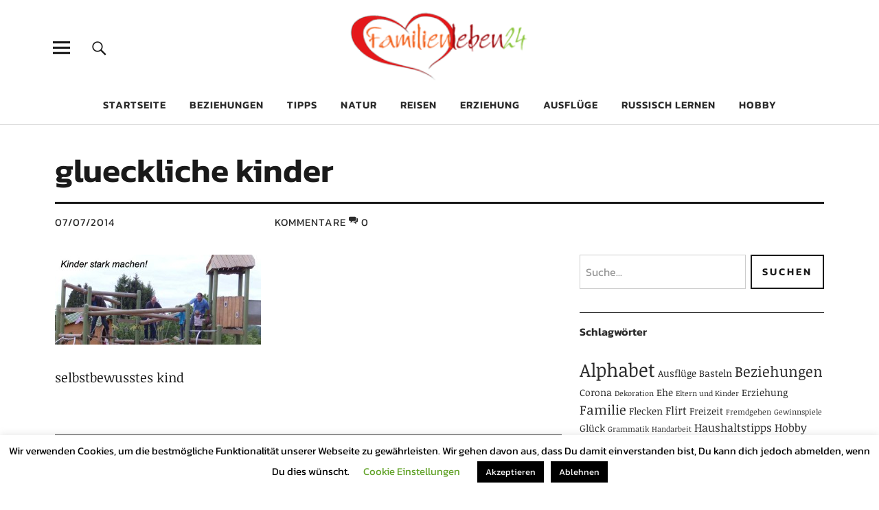

--- FILE ---
content_type: text/html; charset=UTF-8
request_url: https://www.familienleben24.de/kinder-stark-machen-familienleben/kinder-stark-machen-glueckliche-kinder-2/
body_size: 14663
content:
<!DOCTYPE html>
<html lang="de" class="no-js">
<head>
<meta charset="UTF-8">
<meta name="viewport" content="width=device-width, initial-scale=1">
<link rel="profile" href="http://gmpg.org/xfn/11">
<link rel="pingback" href="https://www.familienleben24.de/xmlrpc.php">
<script>(function(html){html.className = html.className.replace(/\bno-js\b/,'js')})(document.documentElement);</script>
<meta name='robots' content='index, follow, max-image-preview:large, max-snippet:-1, max-video-preview:-1' />

	<!-- This site is optimized with the Yoast SEO plugin v24.5 - https://yoast.com/wordpress/plugins/seo/ -->
	<title>glueckliche kinder - Familienleben24</title>
	<meta name="description" content="Familienleben-Welt - Seite für moderne Familien. Gute Ausfuege, Tipps, Beziehungen. Positiv denken und gluecklich werden." />
	<link rel="canonical" href="https://www.familienleben24.de/kinder-stark-machen-familienleben/kinder-stark-machen-glueckliche-kinder-2/" />
	<meta property="og:locale" content="de_DE" />
	<meta property="og:type" content="article" />
	<meta property="og:title" content="glueckliche kinder - Familienleben24" />
	<meta property="og:description" content="Familienleben-Welt - Seite für moderne Familien. Gute Ausfuege, Tipps, Beziehungen. Positiv denken und gluecklich werden." />
	<meta property="og:url" content="https://www.familienleben24.de/kinder-stark-machen-familienleben/kinder-stark-machen-glueckliche-kinder-2/" />
	<meta property="og:site_name" content="Familienleben24" />
	<meta property="og:image" content="https://www.familienleben24.de/kinder-stark-machen-familienleben/kinder-stark-machen-glueckliche-kinder-2" />
	<meta property="og:image:width" content="800" />
	<meta property="og:image:height" content="350" />
	<meta property="og:image:type" content="image/jpeg" />
	<script type="application/ld+json" class="yoast-schema-graph">{"@context":"https://schema.org","@graph":[{"@type":"WebPage","@id":"https://www.familienleben24.de/kinder-stark-machen-familienleben/kinder-stark-machen-glueckliche-kinder-2/","url":"https://www.familienleben24.de/kinder-stark-machen-familienleben/kinder-stark-machen-glueckliche-kinder-2/","name":"glueckliche kinder - Familienleben24","isPartOf":{"@id":"https://www.familienleben24.de/#website"},"primaryImageOfPage":{"@id":"https://www.familienleben24.de/kinder-stark-machen-familienleben/kinder-stark-machen-glueckliche-kinder-2/#primaryimage"},"image":{"@id":"https://www.familienleben24.de/kinder-stark-machen-familienleben/kinder-stark-machen-glueckliche-kinder-2/#primaryimage"},"thumbnailUrl":"https://www.familienleben24.de/wp-content/uploads/2014/05/kinder-stark-machen-glueckliche-kinder1.jpg","datePublished":"2014-07-06T22:33:33+00:00","description":"Familienleben-Welt - Seite für moderne Familien. Gute Ausfuege, Tipps, Beziehungen. Positiv denken und gluecklich werden.","breadcrumb":{"@id":"https://www.familienleben24.de/kinder-stark-machen-familienleben/kinder-stark-machen-glueckliche-kinder-2/#breadcrumb"},"inLanguage":"de","potentialAction":[{"@type":"ReadAction","target":["https://www.familienleben24.de/kinder-stark-machen-familienleben/kinder-stark-machen-glueckliche-kinder-2/"]}]},{"@type":"ImageObject","inLanguage":"de","@id":"https://www.familienleben24.de/kinder-stark-machen-familienleben/kinder-stark-machen-glueckliche-kinder-2/#primaryimage","url":"https://www.familienleben24.de/wp-content/uploads/2014/05/kinder-stark-machen-glueckliche-kinder1.jpg","contentUrl":"https://www.familienleben24.de/wp-content/uploads/2014/05/kinder-stark-machen-glueckliche-kinder1.jpg","width":800,"height":350,"caption":"Sowie Mütter als auch Väter können Kinder strark machen und Selbstvertrauen stärken. Glückliche Kinder bei Papa."},{"@type":"BreadcrumbList","@id":"https://www.familienleben24.de/kinder-stark-machen-familienleben/kinder-stark-machen-glueckliche-kinder-2/#breadcrumb","itemListElement":[{"@type":"ListItem","position":1,"name":"Home","item":"https://www.familienleben24.de/"},{"@type":"ListItem","position":2,"name":"Startseite","item":"https://www.familienleben24.de/startseite/"},{"@type":"ListItem","position":3,"name":"Kinder stark machen – ideale Lösung","item":"https://www.familienleben24.de/kinder-stark-machen-familienleben/"},{"@type":"ListItem","position":4,"name":"glueckliche kinder"}]},{"@type":"WebSite","@id":"https://www.familienleben24.de/#website","url":"https://www.familienleben24.de/","name":"Familienleben24","description":"Liebe - Wunder - Glück","potentialAction":[{"@type":"SearchAction","target":{"@type":"EntryPoint","urlTemplate":"https://www.familienleben24.de/?s={search_term_string}"},"query-input":{"@type":"PropertyValueSpecification","valueRequired":true,"valueName":"search_term_string"}}],"inLanguage":"de"}]}</script>
	<!-- / Yoast SEO plugin. -->


<link rel="alternate" type="application/rss+xml" title="Familienleben24 &raquo; Feed" href="https://www.familienleben24.de/feed/" />
<link rel="alternate" type="application/rss+xml" title="Familienleben24 &raquo; Kommentar-Feed" href="https://www.familienleben24.de/comments/feed/" />
<link rel="alternate" type="application/rss+xml" title="Familienleben24 &raquo; glueckliche kinder-Kommentar-Feed" href="https://www.familienleben24.de/kinder-stark-machen-familienleben/kinder-stark-machen-glueckliche-kinder-2/feed/" />
<script type="text/javascript">
/* <![CDATA[ */
window._wpemojiSettings = {"baseUrl":"https:\/\/s.w.org\/images\/core\/emoji\/15.0.3\/72x72\/","ext":".png","svgUrl":"https:\/\/s.w.org\/images\/core\/emoji\/15.0.3\/svg\/","svgExt":".svg","source":{"concatemoji":"https:\/\/www.familienleben24.de\/wp-includes\/js\/wp-emoji-release.min.js?ver=6.5.7"}};
/*! This file is auto-generated */
!function(i,n){var o,s,e;function c(e){try{var t={supportTests:e,timestamp:(new Date).valueOf()};sessionStorage.setItem(o,JSON.stringify(t))}catch(e){}}function p(e,t,n){e.clearRect(0,0,e.canvas.width,e.canvas.height),e.fillText(t,0,0);var t=new Uint32Array(e.getImageData(0,0,e.canvas.width,e.canvas.height).data),r=(e.clearRect(0,0,e.canvas.width,e.canvas.height),e.fillText(n,0,0),new Uint32Array(e.getImageData(0,0,e.canvas.width,e.canvas.height).data));return t.every(function(e,t){return e===r[t]})}function u(e,t,n){switch(t){case"flag":return n(e,"\ud83c\udff3\ufe0f\u200d\u26a7\ufe0f","\ud83c\udff3\ufe0f\u200b\u26a7\ufe0f")?!1:!n(e,"\ud83c\uddfa\ud83c\uddf3","\ud83c\uddfa\u200b\ud83c\uddf3")&&!n(e,"\ud83c\udff4\udb40\udc67\udb40\udc62\udb40\udc65\udb40\udc6e\udb40\udc67\udb40\udc7f","\ud83c\udff4\u200b\udb40\udc67\u200b\udb40\udc62\u200b\udb40\udc65\u200b\udb40\udc6e\u200b\udb40\udc67\u200b\udb40\udc7f");case"emoji":return!n(e,"\ud83d\udc26\u200d\u2b1b","\ud83d\udc26\u200b\u2b1b")}return!1}function f(e,t,n){var r="undefined"!=typeof WorkerGlobalScope&&self instanceof WorkerGlobalScope?new OffscreenCanvas(300,150):i.createElement("canvas"),a=r.getContext("2d",{willReadFrequently:!0}),o=(a.textBaseline="top",a.font="600 32px Arial",{});return e.forEach(function(e){o[e]=t(a,e,n)}),o}function t(e){var t=i.createElement("script");t.src=e,t.defer=!0,i.head.appendChild(t)}"undefined"!=typeof Promise&&(o="wpEmojiSettingsSupports",s=["flag","emoji"],n.supports={everything:!0,everythingExceptFlag:!0},e=new Promise(function(e){i.addEventListener("DOMContentLoaded",e,{once:!0})}),new Promise(function(t){var n=function(){try{var e=JSON.parse(sessionStorage.getItem(o));if("object"==typeof e&&"number"==typeof e.timestamp&&(new Date).valueOf()<e.timestamp+604800&&"object"==typeof e.supportTests)return e.supportTests}catch(e){}return null}();if(!n){if("undefined"!=typeof Worker&&"undefined"!=typeof OffscreenCanvas&&"undefined"!=typeof URL&&URL.createObjectURL&&"undefined"!=typeof Blob)try{var e="postMessage("+f.toString()+"("+[JSON.stringify(s),u.toString(),p.toString()].join(",")+"));",r=new Blob([e],{type:"text/javascript"}),a=new Worker(URL.createObjectURL(r),{name:"wpTestEmojiSupports"});return void(a.onmessage=function(e){c(n=e.data),a.terminate(),t(n)})}catch(e){}c(n=f(s,u,p))}t(n)}).then(function(e){for(var t in e)n.supports[t]=e[t],n.supports.everything=n.supports.everything&&n.supports[t],"flag"!==t&&(n.supports.everythingExceptFlag=n.supports.everythingExceptFlag&&n.supports[t]);n.supports.everythingExceptFlag=n.supports.everythingExceptFlag&&!n.supports.flag,n.DOMReady=!1,n.readyCallback=function(){n.DOMReady=!0}}).then(function(){return e}).then(function(){var e;n.supports.everything||(n.readyCallback(),(e=n.source||{}).concatemoji?t(e.concatemoji):e.wpemoji&&e.twemoji&&(t(e.twemoji),t(e.wpemoji)))}))}((window,document),window._wpemojiSettings);
/* ]]> */
</script>
<style id='wp-emoji-styles-inline-css' type='text/css'>

	img.wp-smiley, img.emoji {
		display: inline !important;
		border: none !important;
		box-shadow: none !important;
		height: 1em !important;
		width: 1em !important;
		margin: 0 0.07em !important;
		vertical-align: -0.1em !important;
		background: none !important;
		padding: 0 !important;
	}
</style>
<link rel='stylesheet' id='wp-block-library-css' href='https://www.familienleben24.de/wp-includes/css/dist/block-library/style.min.css?ver=6.5.7' type='text/css' media='all' />
<style id='classic-theme-styles-inline-css' type='text/css'>
/*! This file is auto-generated */
.wp-block-button__link{color:#fff;background-color:#32373c;border-radius:9999px;box-shadow:none;text-decoration:none;padding:calc(.667em + 2px) calc(1.333em + 2px);font-size:1.125em}.wp-block-file__button{background:#32373c;color:#fff;text-decoration:none}
</style>
<style id='global-styles-inline-css' type='text/css'>
body{--wp--preset--color--black: #000000;--wp--preset--color--cyan-bluish-gray: #abb8c3;--wp--preset--color--white: #ffffff;--wp--preset--color--pale-pink: #f78da7;--wp--preset--color--vivid-red: #cf2e2e;--wp--preset--color--luminous-vivid-orange: #ff6900;--wp--preset--color--luminous-vivid-amber: #fcb900;--wp--preset--color--light-green-cyan: #7bdcb5;--wp--preset--color--vivid-green-cyan: #00d084;--wp--preset--color--pale-cyan-blue: #8ed1fc;--wp--preset--color--vivid-cyan-blue: #0693e3;--wp--preset--color--vivid-purple: #9b51e0;--wp--preset--gradient--vivid-cyan-blue-to-vivid-purple: linear-gradient(135deg,rgba(6,147,227,1) 0%,rgb(155,81,224) 100%);--wp--preset--gradient--light-green-cyan-to-vivid-green-cyan: linear-gradient(135deg,rgb(122,220,180) 0%,rgb(0,208,130) 100%);--wp--preset--gradient--luminous-vivid-amber-to-luminous-vivid-orange: linear-gradient(135deg,rgba(252,185,0,1) 0%,rgba(255,105,0,1) 100%);--wp--preset--gradient--luminous-vivid-orange-to-vivid-red: linear-gradient(135deg,rgba(255,105,0,1) 0%,rgb(207,46,46) 100%);--wp--preset--gradient--very-light-gray-to-cyan-bluish-gray: linear-gradient(135deg,rgb(238,238,238) 0%,rgb(169,184,195) 100%);--wp--preset--gradient--cool-to-warm-spectrum: linear-gradient(135deg,rgb(74,234,220) 0%,rgb(151,120,209) 20%,rgb(207,42,186) 40%,rgb(238,44,130) 60%,rgb(251,105,98) 80%,rgb(254,248,76) 100%);--wp--preset--gradient--blush-light-purple: linear-gradient(135deg,rgb(255,206,236) 0%,rgb(152,150,240) 100%);--wp--preset--gradient--blush-bordeaux: linear-gradient(135deg,rgb(254,205,165) 0%,rgb(254,45,45) 50%,rgb(107,0,62) 100%);--wp--preset--gradient--luminous-dusk: linear-gradient(135deg,rgb(255,203,112) 0%,rgb(199,81,192) 50%,rgb(65,88,208) 100%);--wp--preset--gradient--pale-ocean: linear-gradient(135deg,rgb(255,245,203) 0%,rgb(182,227,212) 50%,rgb(51,167,181) 100%);--wp--preset--gradient--electric-grass: linear-gradient(135deg,rgb(202,248,128) 0%,rgb(113,206,126) 100%);--wp--preset--gradient--midnight: linear-gradient(135deg,rgb(2,3,129) 0%,rgb(40,116,252) 100%);--wp--preset--font-size--small: 13px;--wp--preset--font-size--medium: 20px;--wp--preset--font-size--large: 36px;--wp--preset--font-size--x-large: 42px;--wp--preset--spacing--20: 0.44rem;--wp--preset--spacing--30: 0.67rem;--wp--preset--spacing--40: 1rem;--wp--preset--spacing--50: 1.5rem;--wp--preset--spacing--60: 2.25rem;--wp--preset--spacing--70: 3.38rem;--wp--preset--spacing--80: 5.06rem;--wp--preset--shadow--natural: 6px 6px 9px rgba(0, 0, 0, 0.2);--wp--preset--shadow--deep: 12px 12px 50px rgba(0, 0, 0, 0.4);--wp--preset--shadow--sharp: 6px 6px 0px rgba(0, 0, 0, 0.2);--wp--preset--shadow--outlined: 6px 6px 0px -3px rgba(255, 255, 255, 1), 6px 6px rgba(0, 0, 0, 1);--wp--preset--shadow--crisp: 6px 6px 0px rgba(0, 0, 0, 1);}:where(.is-layout-flex){gap: 0.5em;}:where(.is-layout-grid){gap: 0.5em;}body .is-layout-flex{display: flex;}body .is-layout-flex{flex-wrap: wrap;align-items: center;}body .is-layout-flex > *{margin: 0;}body .is-layout-grid{display: grid;}body .is-layout-grid > *{margin: 0;}:where(.wp-block-columns.is-layout-flex){gap: 2em;}:where(.wp-block-columns.is-layout-grid){gap: 2em;}:where(.wp-block-post-template.is-layout-flex){gap: 1.25em;}:where(.wp-block-post-template.is-layout-grid){gap: 1.25em;}.has-black-color{color: var(--wp--preset--color--black) !important;}.has-cyan-bluish-gray-color{color: var(--wp--preset--color--cyan-bluish-gray) !important;}.has-white-color{color: var(--wp--preset--color--white) !important;}.has-pale-pink-color{color: var(--wp--preset--color--pale-pink) !important;}.has-vivid-red-color{color: var(--wp--preset--color--vivid-red) !important;}.has-luminous-vivid-orange-color{color: var(--wp--preset--color--luminous-vivid-orange) !important;}.has-luminous-vivid-amber-color{color: var(--wp--preset--color--luminous-vivid-amber) !important;}.has-light-green-cyan-color{color: var(--wp--preset--color--light-green-cyan) !important;}.has-vivid-green-cyan-color{color: var(--wp--preset--color--vivid-green-cyan) !important;}.has-pale-cyan-blue-color{color: var(--wp--preset--color--pale-cyan-blue) !important;}.has-vivid-cyan-blue-color{color: var(--wp--preset--color--vivid-cyan-blue) !important;}.has-vivid-purple-color{color: var(--wp--preset--color--vivid-purple) !important;}.has-black-background-color{background-color: var(--wp--preset--color--black) !important;}.has-cyan-bluish-gray-background-color{background-color: var(--wp--preset--color--cyan-bluish-gray) !important;}.has-white-background-color{background-color: var(--wp--preset--color--white) !important;}.has-pale-pink-background-color{background-color: var(--wp--preset--color--pale-pink) !important;}.has-vivid-red-background-color{background-color: var(--wp--preset--color--vivid-red) !important;}.has-luminous-vivid-orange-background-color{background-color: var(--wp--preset--color--luminous-vivid-orange) !important;}.has-luminous-vivid-amber-background-color{background-color: var(--wp--preset--color--luminous-vivid-amber) !important;}.has-light-green-cyan-background-color{background-color: var(--wp--preset--color--light-green-cyan) !important;}.has-vivid-green-cyan-background-color{background-color: var(--wp--preset--color--vivid-green-cyan) !important;}.has-pale-cyan-blue-background-color{background-color: var(--wp--preset--color--pale-cyan-blue) !important;}.has-vivid-cyan-blue-background-color{background-color: var(--wp--preset--color--vivid-cyan-blue) !important;}.has-vivid-purple-background-color{background-color: var(--wp--preset--color--vivid-purple) !important;}.has-black-border-color{border-color: var(--wp--preset--color--black) !important;}.has-cyan-bluish-gray-border-color{border-color: var(--wp--preset--color--cyan-bluish-gray) !important;}.has-white-border-color{border-color: var(--wp--preset--color--white) !important;}.has-pale-pink-border-color{border-color: var(--wp--preset--color--pale-pink) !important;}.has-vivid-red-border-color{border-color: var(--wp--preset--color--vivid-red) !important;}.has-luminous-vivid-orange-border-color{border-color: var(--wp--preset--color--luminous-vivid-orange) !important;}.has-luminous-vivid-amber-border-color{border-color: var(--wp--preset--color--luminous-vivid-amber) !important;}.has-light-green-cyan-border-color{border-color: var(--wp--preset--color--light-green-cyan) !important;}.has-vivid-green-cyan-border-color{border-color: var(--wp--preset--color--vivid-green-cyan) !important;}.has-pale-cyan-blue-border-color{border-color: var(--wp--preset--color--pale-cyan-blue) !important;}.has-vivid-cyan-blue-border-color{border-color: var(--wp--preset--color--vivid-cyan-blue) !important;}.has-vivid-purple-border-color{border-color: var(--wp--preset--color--vivid-purple) !important;}.has-vivid-cyan-blue-to-vivid-purple-gradient-background{background: var(--wp--preset--gradient--vivid-cyan-blue-to-vivid-purple) !important;}.has-light-green-cyan-to-vivid-green-cyan-gradient-background{background: var(--wp--preset--gradient--light-green-cyan-to-vivid-green-cyan) !important;}.has-luminous-vivid-amber-to-luminous-vivid-orange-gradient-background{background: var(--wp--preset--gradient--luminous-vivid-amber-to-luminous-vivid-orange) !important;}.has-luminous-vivid-orange-to-vivid-red-gradient-background{background: var(--wp--preset--gradient--luminous-vivid-orange-to-vivid-red) !important;}.has-very-light-gray-to-cyan-bluish-gray-gradient-background{background: var(--wp--preset--gradient--very-light-gray-to-cyan-bluish-gray) !important;}.has-cool-to-warm-spectrum-gradient-background{background: var(--wp--preset--gradient--cool-to-warm-spectrum) !important;}.has-blush-light-purple-gradient-background{background: var(--wp--preset--gradient--blush-light-purple) !important;}.has-blush-bordeaux-gradient-background{background: var(--wp--preset--gradient--blush-bordeaux) !important;}.has-luminous-dusk-gradient-background{background: var(--wp--preset--gradient--luminous-dusk) !important;}.has-pale-ocean-gradient-background{background: var(--wp--preset--gradient--pale-ocean) !important;}.has-electric-grass-gradient-background{background: var(--wp--preset--gradient--electric-grass) !important;}.has-midnight-gradient-background{background: var(--wp--preset--gradient--midnight) !important;}.has-small-font-size{font-size: var(--wp--preset--font-size--small) !important;}.has-medium-font-size{font-size: var(--wp--preset--font-size--medium) !important;}.has-large-font-size{font-size: var(--wp--preset--font-size--large) !important;}.has-x-large-font-size{font-size: var(--wp--preset--font-size--x-large) !important;}
.wp-block-navigation a:where(:not(.wp-element-button)){color: inherit;}
:where(.wp-block-post-template.is-layout-flex){gap: 1.25em;}:where(.wp-block-post-template.is-layout-grid){gap: 1.25em;}
:where(.wp-block-columns.is-layout-flex){gap: 2em;}:where(.wp-block-columns.is-layout-grid){gap: 2em;}
.wp-block-pullquote{font-size: 1.5em;line-height: 1.6;}
</style>
<link rel='stylesheet' id='cookie-law-info-css' href='https://www.familienleben24.de/wp-content/plugins/cookie-law-info/legacy/public/css/cookie-law-info-public.css?ver=3.3.9.1' type='text/css' media='all' />
<link rel='stylesheet' id='cookie-law-info-gdpr-css' href='https://www.familienleben24.de/wp-content/plugins/cookie-law-info/legacy/public/css/cookie-law-info-gdpr.css?ver=3.3.9.1' type='text/css' media='all' />
<link rel='stylesheet' id='uku-fonts-css' href='https://www.familienleben24.de/wp-content/uploads/fonts/ba1a7467cab70d0c6e0a2a32eb515f11/font.css?v=1673562527' type='text/css' media='all' />
<link rel='stylesheet' id='uku-style-css' href='https://www.familienleben24.de/wp-content/themes/uku/style.css?ver=20160507' type='text/css' media='all' />
<link rel='stylesheet' id='genericons-css' href='https://www.familienleben24.de/wp-content/themes/uku/assets/fonts/genericons.css?ver=3.4.1' type='text/css' media='all' />
<script type="text/javascript" src="https://www.familienleben24.de/wp-includes/js/jquery/jquery.min.js?ver=3.7.1" id="jquery-core-js"></script>
<script type="text/javascript" src="https://www.familienleben24.de/wp-includes/js/jquery/jquery-migrate.min.js?ver=3.4.1" id="jquery-migrate-js"></script>
<script type="text/javascript" id="cookie-law-info-js-extra">
/* <![CDATA[ */
var Cli_Data = {"nn_cookie_ids":[],"cookielist":[],"non_necessary_cookies":[],"ccpaEnabled":"","ccpaRegionBased":"","ccpaBarEnabled":"","strictlyEnabled":["necessary","obligatoire"],"ccpaType":"gdpr","js_blocking":"","custom_integration":"","triggerDomRefresh":"","secure_cookies":""};
var cli_cookiebar_settings = {"animate_speed_hide":"500","animate_speed_show":"500","background":"#FFF","border":"#b1a6a6c2","border_on":"","button_1_button_colour":"#000","button_1_button_hover":"#000000","button_1_link_colour":"#fff","button_1_as_button":"1","button_1_new_win":"","button_2_button_colour":"#333","button_2_button_hover":"#292929","button_2_link_colour":"#444","button_2_as_button":"","button_2_hidebar":"","button_3_button_colour":"#000","button_3_button_hover":"#000000","button_3_link_colour":"#fff","button_3_as_button":"1","button_3_new_win":"1","button_4_button_colour":"#000","button_4_button_hover":"#000000","button_4_link_colour":"#62a329","button_4_as_button":"","button_7_button_colour":"#61a229","button_7_button_hover":"#4e8221","button_7_link_colour":"#fff","button_7_as_button":"1","button_7_new_win":"","font_family":"inherit","header_fix":"","notify_animate_hide":"1","notify_animate_show":"","notify_div_id":"#cookie-law-info-bar","notify_position_horizontal":"right","notify_position_vertical":"bottom","scroll_close":"","scroll_close_reload":"","accept_close_reload":"","reject_close_reload":"","showagain_tab":"1","showagain_background":"#fff","showagain_border":"#000","showagain_div_id":"#cookie-law-info-again","showagain_x_position":"100px","text":"#000","show_once_yn":"","show_once":"10000","logging_on":"","as_popup":"","popup_overlay":"","bar_heading_text":"","cookie_bar_as":"banner","popup_showagain_position":"bottom-right","widget_position":"left"};
var log_object = {"ajax_url":"https:\/\/www.familienleben24.de\/wp-admin\/admin-ajax.php"};
/* ]]> */
</script>
<script type="text/javascript" src="https://www.familienleben24.de/wp-content/plugins/cookie-law-info/legacy/public/js/cookie-law-info-public.js?ver=3.3.9.1" id="cookie-law-info-js"></script>
<script type="text/javascript" src="https://www.familienleben24.de/wp-content/themes/uku/assets/js/jquery.viewportchecker.min.js?ver=1.8.7" id="viewportchecker-js"></script>
<script type="text/javascript" src="https://www.familienleben24.de/wp-content/themes/uku/assets/js/sticky-kit.min.js?ver=6.5.7" id="sticky-kit-js"></script>
<script type="text/javascript" src="https://www.familienleben24.de/wp-content/themes/uku/assets/js/jquery.fitvids.js?ver=1.1" id="fitvids-js"></script>
<link rel="https://api.w.org/" href="https://www.familienleben24.de/wp-json/" /><link rel="alternate" type="application/json" href="https://www.familienleben24.de/wp-json/wp/v2/media/473" /><link rel="EditURI" type="application/rsd+xml" title="RSD" href="https://www.familienleben24.de/xmlrpc.php?rsd" />
<meta name="generator" content="WordPress 6.5.7" />
<link rel='shortlink' href='https://www.familienleben24.de/?p=473' />
<link rel="alternate" type="application/json+oembed" href="https://www.familienleben24.de/wp-json/oembed/1.0/embed?url=https%3A%2F%2Fwww.familienleben24.de%2Fkinder-stark-machen-familienleben%2Fkinder-stark-machen-glueckliche-kinder-2%2F" />
<link rel="alternate" type="text/xml+oembed" href="https://www.familienleben24.de/wp-json/oembed/1.0/embed?url=https%3A%2F%2Fwww.familienleben24.de%2Fkinder-stark-machen-familienleben%2Fkinder-stark-machen-glueckliche-kinder-2%2F&#038;format=xml" />
<!-- Analytics by WP Statistics - https://wp-statistics.com -->
	<style type="text/css">
							.entry-content a,
			.comment-text a,
			#desktop-navigation ul li a:hover,
			.featured-slider button.slick-arrow:hover::after,
			.front-section a.all-posts-link:hover,
			#overlay-close:hover,
			.widget-area .widget ul li a:hover,
			#sidebar-offcanvas .widget a:hover,
			.textwidget a:hover,
			#overlay-nav a:hover,
			.author-links a:hover,
			.single-post .post-navigation a:hover,
			.single-attachment .post-navigation a:hover,
			.author-bio a,
			.single-post .hentry .entry-meta a:hover,
			.entry-header a:hover,
			.entry-header h2.entry-title a:hover,
			.blog .entry-meta a:hover,
			.uku-neo .entry-content p a:hover,
			.uku-neo .author-bio a:hover,
			.uku-neo .comment-text a:hover,
			.uku-neo .entry-header h2.entry-title a:hover,
			.uku-serif .entry-header h2.entry-title a:hover,
			.uku-serif .entry-content p a,
			.uku-serif .author-bio a,
			.uku-serif .comment-text a {
				color: ;
			}
			.uku-serif .entry-content p a,
			.uku-serif .author-bio a,
			.uku-serif .comment-text a {
				box-shadow: inset 0 -1px 0 ;
			}
			.single-post .post-navigation a:hover,
			.single-attachment .post-navigation a:hover,
			#desktop-navigation ul li.menu-item-has-children a:hover::after,
			.desktop-search input.search-field:active,
			.desktop-search input.search-field:focus {
				border-color: ;
			}
			.featured-slider .entry-cats a,
			.section-one-column-one .entry-cats a,
			.section-three-column-one .entry-cats a,
			#front-section-four .entry-cats a,
			.single-post .entry-cats a,
			.blog.uku-standard.blog-defaultplus #primary .hentry.has-post-thumbnail:nth-child(4n+1) .entry-cats a,
			#desktop-navigation .sub-menu li a:hover,
			#desktop-navigation .children li a:hover,
			.widget_mc4wp_form_widget input[type="submit"],
			.uku-neo .featured-slider .entry-cats a:hover,
			.uku-neo .section-one-column-one .entry-cats a:hover,
			.uku-neo .section-three-column-one .entry-cats a:hover,
			.uku-neo #front-section-four .entry-cats a:hover,
			.uku-neo .single-post .entry-cats a:hover,
			.uku-neo .format-video .entry-thumbnail span.video-icon:before,
			.uku-neo .format-video .entry-thumbnail span.video-icon:after,
			.uku-neo .entry-content p a:hover::after,
			.uku-neo .author-bio a:hover::after,
			.uku-neo .comment-text a:hover::after {
				background: ;
			}
			.blog.blog-classic #primary .hentry.has-post-thumbnail:nth-child(4n+1) .entry-cats a {
				background: none !important;
			}
			@media screen and (min-width: 66.25em) {
				.uku-neo #overlay-open:hover,
				.uku-neo .search-open:hover,
				.uku-neo #overlay-open-sticky:hover,
				.uku-neo.fixedheader-dark.header-stick #overlay-open-sticky:hover,
				.uku-neo.fixedheader-dark.header-stick #search-open-sticky:hover {
					background: ;
				}
			}
							.entry-content a:hover,
			.comment-text a:hover,
			.author-bio a:hover {
				color:  !important;
			}
			.blog #primary .hentry.has-post-thumbnail:nth-child(4n+1) .entry-cats a:hover,
			.featured-slider .entry-cats a:hover,
			.section-one-column-one .entry-cats a:hover,
			.section-three-column-one .entry-cats a:hover,
			#front-section-four .entry-cats a:hover,
			.single-post .entry-cats a:hover,
			#colophon .footer-feature-btn:hover,
			.comments-show #comments-toggle,
			.widget_mc4wp_form_widget input[type="submit"]:hover,
			#comments-toggle:hover,
			input[type="submit"]:hover,
			input#submit:hover,
			#primary #infinite-handle span:hover,
			#front-section-three a.all-posts-link:hover,
			.desktop-search input[type="submit"]:hover,
			.widget_search input[type="submit"]:hover,
			.post-password-form input[type="submit"]:hover,
			#offcanvas-widgets-open:hover,
			.offcanvas-widgets-show #offcanvas-widgets-open,
			.uku-standard.blog-classic .entry-content p a.more-link:hover {
				background: ;
			}
			#colophon .footer-feature-textwrap .footer-feature-btn:hover,
			.comments-show #comments-toggle,
			#comments-toggle:hover,
			input[type="submit"]:hover,
			input#submit:hover,
			.blog #primary #infinite-handle span:hover,
			#front-section-three a.all-posts-link:hover,
			.desktop-search input[type="submit"]:hover,
			.widget_search input[type="submit"]:hover,
			.post-password-form input[type="submit"]:hover,
			#offcanvas-widgets-open:hover,
			.offcanvas-widgets-show #offcanvas-widgets-open,
			.uku-standard.blog-classic .entry-content p a.more-link:hover {
				border-color:  !important;
			}
							#colophon,
			.uku-serif .big-instagram-wrap {background: ;}
						#colophon,
		#colophon .footer-menu ul a,
		#colophon .footer-menu ul a:hover,
		#colophon #site-info, #colophon #site-info a,
		#colophon #site-info, #colophon #site-info a:hover,
		#footer-social span,
		#colophon .social-nav ul li a,
		.uku-serif .big-instagram-wrap .null-instagram-feed .clear a,
		.uku-serif .big-instagram-wrap .widget h2.widget-title {
			color: ;
		}
		.footer-menus-wrap {
			border-bottom: 1px solid ;
		}
							.mobile-search, .inner-offcanvas-wrap {background: ;}
							#mobile-social ul li a,
			#overlay-nav ul li a,
			#offcanvas-widgets-open,
			.dropdown-toggle,
			#sidebar-offcanvas .widget h2.widget-title,
			#sidebar-offcanvas .widget,
			#sidebar-offcanvas .widget a {
				color: ;
			}
			#sidebar-offcanvas .widget h2.widget-title {border-color: ;}
			#offcanvas-widgets-open {border-color: ;}
			@media screen and (min-width: 66.25em) {
			#overlay-nav ul li,
			#overlay-nav ul ul.sub-menu,
			#overlay-nav ul ul.children {border-color: ;}
			#overlay-close {color: ;}
			#overlay-nav {
				border-color: ;
			}
			}
							#front-section-three {background: ;}
							.widget_mc4wp_form_widget, .jetpack_subscription_widget {background: ;}
							.uku-serif .front-about-img:after {background: ;}
							#shopfront-cats {background: ;}
							#front-section-twocolumn .entry-summary {display: block;}
							#front-section-threecolumn .entry-summary {display: block;}
											.blog .entry-date {display: none !important;}
							.blog .entry-comments {display: none !important;}
									.entry-author, .entry-date:before {display: none !important;}
							.blog #primary .hentry.has-post-thumbnail:nth-child(4n+1) .entry-thumbnail a:after,
			.featured-slider .entry-thumbnail a:after,
			.uku-serif .featured-slider .entry-thumbnail:after,
			.header-image:after,
			#front-section-four .entry-thumbnail a:after,
			.uku-serif #front-section-four .entry-thumbnail a .thumb-wrap:after,
			.single-post .big-thumb .entry-thumbnail a:after,
			.blog #primary .hentry.has-post-thumbnail:nth-child(4n+1) .thumb-wrap:after,
			.section-two-column-one .thumb-wrap:after,
			.header-fullscreen #headerimg-wrap:after {background-color: ;}
									.header-fullscreen #headerimg-wrap:after {	background-color: transparent;}
							#front-section-four .meta-main-wrap,
			.featured-slider .meta-main-wrap,
			.blog #primary .hentry.has-post-thumbnail:nth-child(4n+1) .meta-main-wrap,
			.uku-serif .section-two-column-one .entry-text-wrap,
			.big-thumb .title-wrap {
				background: -moz-linear-gradient(top, rgba(0,0,0,0) 0%, rgba(0,0,0,) 100%);
				background: -webkit-linear-gradient(top, rgba(0,0,0,0) 0%,rgba(0,0,0,) 100%);
				background: linear-gradient(to bottom, rgba(0,0,0,0) 0%,rgba(0,0,0,) 100%);
			}
			
				</style>
			<style type="text/css" id="uku-header-css">
		h1.site-title,
	p.site-title,
	p.site-description {
		position: absolute;
		clip: rect(1px, 1px, 1px, 1px);
	}
		</style>
	<link rel="icon" href="https://www.familienleben24.de/wp-content/uploads/2018/11/cropped-famleben-512px-32x32.jpg" sizes="32x32" />
<link rel="icon" href="https://www.familienleben24.de/wp-content/uploads/2018/11/cropped-famleben-512px-192x192.jpg" sizes="192x192" />
<link rel="apple-touch-icon" href="https://www.familienleben24.de/wp-content/uploads/2018/11/cropped-famleben-512px-180x180.jpg" />
<meta name="msapplication-TileImage" content="https://www.familienleben24.de/wp-content/uploads/2018/11/cropped-famleben-512px-270x270.jpg" />
</head>

<body class="attachment attachment-template-default single single-attachment postid-473 attachmentid-473 attachment-jpeg wp-custom-logo uku-standard blog-default headerimg-on slider-boxed offcanvas-widgets-off">

	<div class="container-all">

	<header id="masthead" class="site-header cf" role="banner">

		<div class="site-header-content">

			
			<div id="site-branding">
									<p class="site-title"><a href="https://www.familienleben24.de/" rel="home">Familienleben24</a></p>
				
									<div class="custom-logo-wrap">
						<a href="https://www.familienleben24.de/" class="custom-logo-link" rel="home"><img width="200" height="77" src="https://www.familienleben24.de/wp-content/uploads/2021/05/logo_famleben24-200.png" class="custom-logo" alt="familienleben24" decoding="async" /></a>					 </div><!-- end .custom-logo-wrap -->
				 
				<p class="site-description">Liebe &#8211; Wunder &#8211; Glück</p>
				<button id="overlay-open" class="overlay-open overlay-btn"><span>Menü</span></button>

				
							</div><!-- end #site-branding -->

							<nav id="desktop-navigation" class="desktop-navigation cf" role="navigation">
					<ul id="menu-main-menu" class="menu"><li id="menu-item-1003" class="menu-item menu-item-type-custom menu-item-object-custom menu-item-1003"><a href="http://familienleben24.de">Startseite</a></li>
<li id="menu-item-982" class="menu-item menu-item-type-taxonomy menu-item-object-category menu-item-has-children menu-item-982"><a href="https://www.familienleben24.de/beziehungen/">Beziehungen</a>
<ul class="sub-menu">
	<li id="menu-item-983" class="menu-item menu-item-type-taxonomy menu-item-object-category menu-item-983"><a href="https://www.familienleben24.de/beziehungen/eltern-und-kinder/">Eltern und Kinder</a></li>
	<li id="menu-item-984" class="menu-item menu-item-type-taxonomy menu-item-object-category menu-item-984"><a href="https://www.familienleben24.de/beziehungen/heirat/">Heirat</a></li>
	<li id="menu-item-1145" class="menu-item menu-item-type-taxonomy menu-item-object-category menu-item-1145"><a href="https://www.familienleben24.de/beziehungen/mann-und-frau/">Mann und Frau</a></li>
</ul>
</li>
<li id="menu-item-985" class="menu-item menu-item-type-taxonomy menu-item-object-category menu-item-985"><a href="https://www.familienleben24.de/haushaltstipps/">Tipps</a></li>
<li id="menu-item-986" class="menu-item menu-item-type-taxonomy menu-item-object-category menu-item-986"><a href="https://www.familienleben24.de/natur/">Natur</a></li>
<li id="menu-item-987" class="menu-item menu-item-type-taxonomy menu-item-object-category menu-item-987"><a href="https://www.familienleben24.de/reisen/">Reisen</a></li>
<li id="menu-item-990" class="menu-item menu-item-type-taxonomy menu-item-object-category menu-item-990"><a href="https://www.familienleben24.de/erziehung/">Erziehung</a></li>
<li id="menu-item-1244" class="menu-item menu-item-type-taxonomy menu-item-object-category menu-item-1244"><a href="https://www.familienleben24.de/ausfluege/">Ausflüge</a></li>
<li id="menu-item-1245" class="menu-item menu-item-type-taxonomy menu-item-object-category menu-item-has-children menu-item-1245"><a href="https://www.familienleben24.de/russisch-lernen/">Russisch lernen</a>
<ul class="sub-menu">
	<li id="menu-item-1248" class="menu-item menu-item-type-taxonomy menu-item-object-category menu-item-1248"><a href="https://www.familienleben24.de/russisch-alphabet-zahlen/">Alphabet &amp; Zahlen</a></li>
	<li id="menu-item-1249" class="menu-item menu-item-type-taxonomy menu-item-object-category menu-item-1249"><a href="https://www.familienleben24.de/buecher/">Bücher</a></li>
	<li id="menu-item-1250" class="menu-item menu-item-type-taxonomy menu-item-object-category menu-item-1250"><a href="https://www.familienleben24.de/russisch-lektionen-gratis/">Lektionen</a></li>
	<li id="menu-item-1247" class="menu-item menu-item-type-taxonomy menu-item-object-category menu-item-1247"><a href="https://www.familienleben24.de/sprichwoerter/">Sprichwörter</a></li>
</ul>
</li>
<li id="menu-item-1481" class="menu-item menu-item-type-taxonomy menu-item-object-category menu-item-has-children menu-item-1481"><a title="hobby" href="https://www.familienleben24.de/hobby/">Hobby</a>
<ul class="sub-menu">
	<li id="menu-item-1516" class="menu-item menu-item-type-taxonomy menu-item-object-category menu-item-1516"><a title="basteln" href="https://www.familienleben24.de/hobby/basteln/">Basteln</a></li>
	<li id="menu-item-1480" class="menu-item menu-item-type-taxonomy menu-item-object-category menu-item-1480"><a href="https://www.familienleben24.de/hobby/motorrad-fahren/">Motorrad fahren</a></li>
</ul>
</li>
</ul>				</nav><!-- .main-navigation -->
			
						<button id="search-open" class="search-open search-btn"><span>Suche</span></button>
				<div class="desktop-search">
										
<form method="get" class="searchform" action="https://www.familienleben24.de/" role="search">
	<label for="s" class="screen-reader-text"><span>Suche</span></label>
	<input type="text" class="search-field" name="s" placeholder="Suche..." />
	<input type="submit" class="submit" name="submit" value="Suchen" />
</form>
				</div><!-- end .desktop-search -->
			
		</div><!-- .site-header-content -->

		<div class="sticky-header hidden">
			<button id="overlay-open-sticky" class="overlay-open overlay-btn"><span>Menü</span></button>
							<button id="search-open-sticky" class="search-open search-btn"><span>Suche</span></button>
			
						 <div class="custom-logo-wrap">
				 <a href="https://www.familienleben24.de/" class="custom-logo-link" rel="home"><img width="200" height="77" src="https://www.familienleben24.de/wp-content/uploads/2021/05/logo_famleben24-200.png" class="custom-logo" alt="familienleben24" decoding="async" /></a>			 </div><!-- end .custom-logo-wrap -->
			
			
			

		</div><!-- end .sticky-header -->

			<div class="inner-offcanvas-wrap">
				<div class="close-btn-wrap">
					<button id="overlay-close" class="overlay-btn"><span>Schliessen</span></button>
				</div><!-- end .close-btn-wrap -->

				<div class="overlay-desktop-content cf">

					
					<nav id="overlay-nav" class="main-nav cf" role="navigation">
					<ul id="menu-main-menu-1" class="menu"><li class="menu-item menu-item-type-custom menu-item-object-custom menu-item-1003"><a href="http://familienleben24.de">Startseite</a></li>
<li class="menu-item menu-item-type-taxonomy menu-item-object-category menu-item-has-children menu-item-982"><a href="https://www.familienleben24.de/beziehungen/">Beziehungen</a>
<ul class="sub-menu">
	<li class="menu-item menu-item-type-taxonomy menu-item-object-category menu-item-983"><a href="https://www.familienleben24.de/beziehungen/eltern-und-kinder/">Eltern und Kinder</a></li>
	<li class="menu-item menu-item-type-taxonomy menu-item-object-category menu-item-984"><a href="https://www.familienleben24.de/beziehungen/heirat/">Heirat</a></li>
	<li class="menu-item menu-item-type-taxonomy menu-item-object-category menu-item-1145"><a href="https://www.familienleben24.de/beziehungen/mann-und-frau/">Mann und Frau</a></li>
</ul>
</li>
<li class="menu-item menu-item-type-taxonomy menu-item-object-category menu-item-985"><a href="https://www.familienleben24.de/haushaltstipps/">Tipps</a></li>
<li class="menu-item menu-item-type-taxonomy menu-item-object-category menu-item-986"><a href="https://www.familienleben24.de/natur/">Natur</a></li>
<li class="menu-item menu-item-type-taxonomy menu-item-object-category menu-item-987"><a href="https://www.familienleben24.de/reisen/">Reisen</a></li>
<li class="menu-item menu-item-type-taxonomy menu-item-object-category menu-item-990"><a href="https://www.familienleben24.de/erziehung/">Erziehung</a></li>
<li class="menu-item menu-item-type-taxonomy menu-item-object-category menu-item-1244"><a href="https://www.familienleben24.de/ausfluege/">Ausflüge</a></li>
<li class="menu-item menu-item-type-taxonomy menu-item-object-category menu-item-has-children menu-item-1245"><a href="https://www.familienleben24.de/russisch-lernen/">Russisch lernen</a>
<ul class="sub-menu">
	<li class="menu-item menu-item-type-taxonomy menu-item-object-category menu-item-1248"><a href="https://www.familienleben24.de/russisch-alphabet-zahlen/">Alphabet &amp; Zahlen</a></li>
	<li class="menu-item menu-item-type-taxonomy menu-item-object-category menu-item-1249"><a href="https://www.familienleben24.de/buecher/">Bücher</a></li>
	<li class="menu-item menu-item-type-taxonomy menu-item-object-category menu-item-1250"><a href="https://www.familienleben24.de/russisch-lektionen-gratis/">Lektionen</a></li>
	<li class="menu-item menu-item-type-taxonomy menu-item-object-category menu-item-1247"><a href="https://www.familienleben24.de/sprichwoerter/">Sprichwörter</a></li>
</ul>
</li>
<li class="menu-item menu-item-type-taxonomy menu-item-object-category menu-item-has-children menu-item-1481"><a title="hobby" href="https://www.familienleben24.de/hobby/">Hobby</a>
<ul class="sub-menu">
	<li class="menu-item menu-item-type-taxonomy menu-item-object-category menu-item-1516"><a title="basteln" href="https://www.familienleben24.de/hobby/basteln/">Basteln</a></li>
	<li class="menu-item menu-item-type-taxonomy menu-item-object-category menu-item-1480"><a href="https://www.familienleben24.de/hobby/motorrad-fahren/">Motorrad fahren</a></li>
</ul>
</li>
</ul>					</nav><!-- .main-navigation -->

					
										<div class="mobile-search">
						
<form method="get" class="searchform" action="https://www.familienleben24.de/" role="search">
	<label for="s" class="screen-reader-text"><span>Suche</span></label>
	<input type="text" class="search-field" name="s" placeholder="Suche..." />
	<input type="submit" class="submit" name="submit" value="Suchen" />
</form>
					</div><!-- end .mobile-search -->
					
					
				</div><!-- end .overlay-desktop-content -->

			</div><!-- end .inner-offcanvas-wrap -->

	</header><!-- end #masthead -->

	<div id="overlay-wrap" class="overlay-wrap cf"></div><!-- end #overlay-wrap -->

	
<div id="singlepost-wrap" class="singlepost-wrap cf">

	
			

<article id="post-473" class="post-473 attachment type-attachment status-inherit hentry">

		<header class="entry-header cf">
			
			<div class="title-wrap">
								<h1 class="entry-title">glueckliche kinder</h1>
							</div><!-- end .title-wrap -->

			<div class="entry-meta cf">
				<div class="meta-columnone">
					<div class="author-pic">
											</div><!-- end .author-pic -->
					<div class="entry-author">
					<span class="entry-author"> <span class="author vcard"><a class="url fn n" href="https://www.familienleben24.de/author/web490/">von Nadin</a></span></span>					</div><!-- end .entry-author -->
					<div class="entry-date">
						<a href="https://www.familienleben24.de/kinder-stark-machen-familienleben/kinder-stark-machen-glueckliche-kinder-2/">07/07/2014</a>
					</div><!-- end .entry-date -->
				</div><!-- end .meta-columnone -->

				<div class="meta-columntwo">
										<div class="entry-comments-single">
						<span class="entry-comments-title">Kommentare</span>
						<span class="entry-comments"><a href="https://www.familienleben24.de/kinder-stark-machen-familienleben/kinder-stark-machen-glueckliche-kinder-2/#respond" class="comments-link" >0</a></span>
					</div><!-- end .entry-comments -->
									</div><!-- end .meta-columntwo -->

				<div class="meta-columnthree">
									</div><!-- end .meta-columnthree -->
			</div><!-- end .entry-meta -->
		</header><!-- end .entry-header -->

		<div class="contentwrap">
			
			<div id="socialicons-sticky">
				<div id="entry-content" class="entry-content">
				<p class="attachment"><a href='https://www.familienleben24.de/wp-content/uploads/2014/05/kinder-stark-machen-glueckliche-kinder1.jpg'><img decoding="async" width="300" height="131" src="https://www.familienleben24.de/wp-content/uploads/2014/05/kinder-stark-machen-glueckliche-kinder1-300x131.jpg" class="attachment-medium size-medium" alt="kinder stark machen" srcset="https://www.familienleben24.de/wp-content/uploads/2014/05/kinder-stark-machen-glueckliche-kinder1-300x131.jpg 300w, https://www.familienleben24.de/wp-content/uploads/2014/05/kinder-stark-machen-glueckliche-kinder1.jpg 800w" sizes="(max-width: 300px) 100vw, 300px" /></a></p>
<p>selbstbewusstes kind</p>
												</div><!-- end .entry-content -->

			<footer class="entry-footer cf">
											</footer><!-- end .entry-footer -->

			
<div id="comments" class="comments-area cf">

			<h3 class="comments-title">
		0 Kommentare zu &ldquo;<span>glueckliche kinder</span>&rdquo;		</h3>
	
	<div class="comments-content cf">

	
		<div id="respond" class="comment-respond">
		<h3 id="reply-title" class="comment-reply-title">Schreibe einen Kommentar <small><a rel="nofollow" id="cancel-comment-reply-link" href="/kinder-stark-machen-familienleben/kinder-stark-machen-glueckliche-kinder-2/#respond" style="display:none;">Antwort abbrechen</a></small></h3><form action="https://www.familienleben24.de/wp-comments-post.php" method="post" id="commentform" class="comment-form"><p class="comment-notes"><span id="email-notes">Deine E-Mail-Adresse wird nicht veröffentlicht.</span> <span class="required-field-message">Erforderliche Felder sind mit <span class="required">*</span> markiert</span></p><p class="comment-form-comment"><label for="comment">Kommentar <span class="required">*</span></label> <textarea autocomplete="new-password"  id="gfa6436f13"  name="gfa6436f13"   cols="45" rows="8" maxlength="65525" required="required"></textarea><textarea id="comment" aria-label="hp-comment" aria-hidden="true" name="comment" autocomplete="new-password" style="padding:0 !important;clip:rect(1px, 1px, 1px, 1px) !important;position:absolute !important;white-space:nowrap !important;height:1px !important;width:1px !important;overflow:hidden !important;" tabindex="-1"></textarea><script data-noptimize>document.getElementById("comment").setAttribute( "id", "afa86fa51229a63aa7110a9341b687b1" );document.getElementById("gfa6436f13").setAttribute( "id", "comment" );</script></p><p class="comment-form-author"><label for="author">Name</label><input id="author" name="author" type="text" placeholder="Name" value="" size="30" aria-required="true"/></p>
<p class="comment-form-email"><label for="email">Email</label> <input id="email" name="email" type="text" placeholder="Email" value="" size="30" aria-required="true"/></p>
<p class="comment-form-url"><label for="url">Webseite</label><input id="url" name="url" type="text" placeholder="Webseite" value="" size="30" /></p>

<p class="form-submit"><input name="submit" type="submit" id="submit" class="submit" value="Kommentar abschicken" /> <input type='hidden' name='comment_post_ID' value='473' id='comment_post_ID' />
<input type='hidden' name='comment_parent' id='comment_parent' value='0' />
</p></form>	</div><!-- #respond -->
	
	</div><!-- end .comments-content -->
</div><!-- end #comments .comments-area -->

			
	<nav class="navigation post-navigation" aria-label="Beiträge">
		<h2 class="screen-reader-text">Beitragsnavigation</h2>
		<div class="nav-links"><div class="nav-previous"><a href="https://www.familienleben24.de/kinder-stark-machen-familienleben/" rel="prev"><span class="meta-nav">Vorheriger Beitrag</span> <span class="screen-reader-text">Vorheriger Beitrag</span> </a></div></div>
	</nav>
		</div><!-- end #socialicons-sticky -->
		</div><!-- end .content-wrap -->

	</article><!-- end post -473 -->
	


	<aside id="secondary" class="sidebar widget-area" role="complementary">
		<section id="search-12" class="widget widget_search">
<form method="get" class="searchform" action="https://www.familienleben24.de/" role="search">
	<label for="s" class="screen-reader-text"><span>Suche</span></label>
	<input type="text" class="search-field" name="s" placeholder="Suche..." />
	<input type="submit" class="submit" name="submit" value="Suchen" />
</form>
</section><section id="tag_cloud-15" class="widget widget_tag_cloud"><h2 class="widget-title">Schlagwörter</h2><div class="tagcloud"><a href="https://www.familienleben24.de/tag/alphabet/" class="tag-cloud-link tag-link-88 tag-link-position-1" style="font-size: 20.1153846154pt;" aria-label="Alphabet (15 Einträge)">Alphabet</a>
<a href="https://www.familienleben24.de/tag/ausfluege/" class="tag-cloud-link tag-link-64 tag-link-position-2" style="font-size: 10.4230769231pt;" aria-label="Ausflüge (2 Einträge)">Ausflüge</a>
<a href="https://www.familienleben24.de/tag/basteln/" class="tag-cloud-link tag-link-109 tag-link-position-3" style="font-size: 10.4230769231pt;" aria-label="Basteln (2 Einträge)">Basteln</a>
<a href="https://www.familienleben24.de/tag/beziehungen/" class="tag-cloud-link tag-link-43 tag-link-position-4" style="font-size: 16.0769230769pt;" aria-label="Beziehungen (7 Einträge)">Beziehungen</a>
<a href="https://www.familienleben24.de/tag/corona/" class="tag-cloud-link tag-link-104 tag-link-position-5" style="font-size: 10.4230769231pt;" aria-label="Corona (2 Einträge)">Corona</a>
<a href="https://www.familienleben24.de/tag/dekoration/" class="tag-cloud-link tag-link-111 tag-link-position-6" style="font-size: 8pt;" aria-label="Dekoration (1 Eintrag)">Dekoration</a>
<a href="https://www.familienleben24.de/tag/ehe/" class="tag-cloud-link tag-link-39 tag-link-position-7" style="font-size: 10.4230769231pt;" aria-label="Ehe (2 Einträge)">Ehe</a>
<a href="https://www.familienleben24.de/tag/eltern-und-kinder/" class="tag-cloud-link tag-link-46 tag-link-position-8" style="font-size: 8pt;" aria-label="Eltern und Kinder (1 Eintrag)">Eltern und Kinder</a>
<a href="https://www.familienleben24.de/tag/erziehung/" class="tag-cloud-link tag-link-60 tag-link-position-9" style="font-size: 10.4230769231pt;" aria-label="Erziehung (2 Einträge)">Erziehung</a>
<a href="https://www.familienleben24.de/tag/familie/" class="tag-cloud-link tag-link-26 tag-link-position-10" style="font-size: 14.4615384615pt;" aria-label="Familie (5 Einträge)">Familie</a>
<a href="https://www.familienleben24.de/tag/flecken/" class="tag-cloud-link tag-link-66 tag-link-position-11" style="font-size: 10.4230769231pt;" aria-label="Flecken (2 Einträge)">Flecken</a>
<a href="https://www.familienleben24.de/tag/flirt/" class="tag-cloud-link tag-link-45 tag-link-position-12" style="font-size: 12.0384615385pt;" aria-label="Flirt (3 Einträge)">Flirt</a>
<a href="https://www.familienleben24.de/tag/freizeit/" class="tag-cloud-link tag-link-102 tag-link-position-13" style="font-size: 10.4230769231pt;" aria-label="Freizeit (2 Einträge)">Freizeit</a>
<a href="https://www.familienleben24.de/tag/fremdgehen/" class="tag-cloud-link tag-link-103 tag-link-position-14" style="font-size: 8pt;" aria-label="Fremdgehen (1 Eintrag)">Fremdgehen</a>
<a href="https://www.familienleben24.de/tag/gewinnspiele/" class="tag-cloud-link tag-link-23 tag-link-position-15" style="font-size: 8pt;" aria-label="Gewinnspiele (1 Eintrag)">Gewinnspiele</a>
<a href="https://www.familienleben24.de/tag/glueck/" class="tag-cloud-link tag-link-16 tag-link-position-16" style="font-size: 10.4230769231pt;" aria-label="Glück (2 Einträge)">Glück</a>
<a href="https://www.familienleben24.de/tag/grammatik/" class="tag-cloud-link tag-link-90 tag-link-position-17" style="font-size: 8pt;" aria-label="Grammatik (1 Eintrag)">Grammatik</a>
<a href="https://www.familienleben24.de/tag/handarbeit/" class="tag-cloud-link tag-link-100 tag-link-position-18" style="font-size: 8pt;" aria-label="Handarbeit (1 Eintrag)">Handarbeit</a>
<a href="https://www.familienleben24.de/tag/haushaltstipps/" class="tag-cloud-link tag-link-67 tag-link-position-19" style="font-size: 12.0384615385pt;" aria-label="Haushaltstipps (3 Einträge)">Haushaltstipps</a>
<a href="https://www.familienleben24.de/tag/hobby/" class="tag-cloud-link tag-link-101 tag-link-position-20" style="font-size: 12.0384615385pt;" aria-label="Hobby (3 Einträge)">Hobby</a>
<a href="https://www.familienleben24.de/tag/hoerbuecher/" class="tag-cloud-link tag-link-114 tag-link-position-21" style="font-size: 8pt;" aria-label="Hörbücher (1 Eintrag)">Hörbücher</a>
<a href="https://www.familienleben24.de/tag/italien/" class="tag-cloud-link tag-link-54 tag-link-position-22" style="font-size: 10.4230769231pt;" aria-label="Italien (2 Einträge)">Italien</a>
<a href="https://www.familienleben24.de/tag/kaugummi-entfernen/" class="tag-cloud-link tag-link-13 tag-link-position-23" style="font-size: 10.4230769231pt;" aria-label="Kaugummi entfernen (2 Einträge)">Kaugummi entfernen</a>
<a href="https://www.familienleben24.de/tag/knete-entfernen/" class="tag-cloud-link tag-link-14 tag-link-position-24" style="font-size: 10.4230769231pt;" aria-label="Knete entfernen (2 Einträge)">Knete entfernen</a>
<a href="https://www.familienleben24.de/tag/lebenspartner/" class="tag-cloud-link tag-link-30 tag-link-position-25" style="font-size: 12.0384615385pt;" aria-label="Lebenspartner (3 Einträge)">Lebenspartner</a>
<a href="https://www.familienleben24.de/tag/lehrbuecher/" class="tag-cloud-link tag-link-91 tag-link-position-26" style="font-size: 8pt;" aria-label="Lehrbücher (1 Eintrag)">Lehrbücher</a>
<a href="https://www.familienleben24.de/tag/leidenschaft/" class="tag-cloud-link tag-link-78 tag-link-position-27" style="font-size: 8pt;" aria-label="Leidenschaft (1 Eintrag)">Leidenschaft</a>
<a href="https://www.familienleben24.de/tag/lektion/" class="tag-cloud-link tag-link-92 tag-link-position-28" style="font-size: 22pt;" aria-label="Lektion (21 Einträge)">Lektion</a>
<a href="https://www.familienleben24.de/tag/mann-gewinnen/" class="tag-cloud-link tag-link-18 tag-link-position-29" style="font-size: 8pt;" aria-label="Mann gewinnen (1 Eintrag)">Mann gewinnen</a>
<a href="https://www.familienleben24.de/tag/motorrad/" class="tag-cloud-link tag-link-107 tag-link-position-30" style="font-size: 10.4230769231pt;" aria-label="Motorrad (2 Einträge)">Motorrad</a>
<a href="https://www.familienleben24.de/tag/partnerschaft/" class="tag-cloud-link tag-link-38 tag-link-position-31" style="font-size: 10.4230769231pt;" aria-label="Partnerschaft (2 Einträge)">Partnerschaft</a>
<a href="https://www.familienleben24.de/tag/pronomen/" class="tag-cloud-link tag-link-93 tag-link-position-32" style="font-size: 8pt;" aria-label="Pronomen (1 Eintrag)">Pronomen</a>
<a href="https://www.familienleben24.de/tag/reisen/" class="tag-cloud-link tag-link-44 tag-link-position-33" style="font-size: 10.4230769231pt;" aria-label="Reisen (2 Einträge)">Reisen</a>
<a href="https://www.familienleben24.de/tag/ruhinen/" class="tag-cloud-link tag-link-10 tag-link-position-34" style="font-size: 8pt;" aria-label="Ruhinen (1 Eintrag)">Ruhinen</a>
<a href="https://www.familienleben24.de/tag/single/" class="tag-cloud-link tag-link-15 tag-link-position-35" style="font-size: 10.4230769231pt;" aria-label="Single (2 Einträge)">Single</a>
<a href="https://www.familienleben24.de/tag/spass/" class="tag-cloud-link tag-link-79 tag-link-position-36" style="font-size: 8pt;" aria-label="Spaß (1 Eintrag)">Spaß</a>
<a href="https://www.familienleben24.de/tag/sprachreisen/" class="tag-cloud-link tag-link-19 tag-link-position-37" style="font-size: 8pt;" aria-label="Sprachreisen (1 Eintrag)">Sprachreisen</a>
<a href="https://www.familienleben24.de/tag/sprichwoerter/" class="tag-cloud-link tag-link-94 tag-link-position-38" style="font-size: 8pt;" aria-label="Sprichwörter (1 Eintrag)">Sprichwörter</a>
<a href="https://www.familienleben24.de/tag/stadtreisen/" class="tag-cloud-link tag-link-11 tag-link-position-39" style="font-size: 8pt;" aria-label="Stadtreisen (1 Eintrag)">Stadtreisen</a>
<a href="https://www.familienleben24.de/tag/tipps/" class="tag-cloud-link tag-link-58 tag-link-position-40" style="font-size: 17.4230769231pt;" aria-label="Tipps (9 Einträge)">Tipps</a>
<a href="https://www.familienleben24.de/tag/trends/" class="tag-cloud-link tag-link-116 tag-link-position-41" style="font-size: 8pt;" aria-label="Trends (1 Eintrag)">Trends</a>
<a href="https://www.familienleben24.de/tag/urlaub/" class="tag-cloud-link tag-link-76 tag-link-position-42" style="font-size: 10.4230769231pt;" aria-label="Urlaub (2 Einträge)">Urlaub</a>
<a href="https://www.familienleben24.de/tag/weihnachten/" class="tag-cloud-link tag-link-112 tag-link-position-43" style="font-size: 8pt;" aria-label="Weihnachten (1 Eintrag)">Weihnachten</a>
<a href="https://www.familienleben24.de/tag/wissen/" class="tag-cloud-link tag-link-56 tag-link-position-44" style="font-size: 8pt;" aria-label="Wissen (1 Eintrag)">Wissen</a>
<a href="https://www.familienleben24.de/tag/zeitungspapier/" class="tag-cloud-link tag-link-110 tag-link-position-45" style="font-size: 8pt;" aria-label="Zeitungspapier (1 Eintrag)">Zeitungspapier</a></div>
</section><section id="calendar-15" class="widget widget_calendar"><div id="calendar_wrap" class="calendar_wrap"><table id="wp-calendar" class="wp-calendar-table">
	<caption>Januar 2026</caption>
	<thead>
	<tr>
		<th scope="col" title="Montag">M</th>
		<th scope="col" title="Dienstag">D</th>
		<th scope="col" title="Mittwoch">M</th>
		<th scope="col" title="Donnerstag">D</th>
		<th scope="col" title="Freitag">F</th>
		<th scope="col" title="Samstag">S</th>
		<th scope="col" title="Sonntag">S</th>
	</tr>
	</thead>
	<tbody>
	<tr>
		<td colspan="3" class="pad">&nbsp;</td><td>1</td><td>2</td><td>3</td><td>4</td>
	</tr>
	<tr>
		<td>5</td><td>6</td><td>7</td><td>8</td><td><a href="https://www.familienleben24.de/2026/01/09/" aria-label="Beiträge veröffentlicht am 9. January 2026">9</a></td><td>10</td><td>11</td>
	</tr>
	<tr>
		<td>12</td><td>13</td><td>14</td><td>15</td><td>16</td><td>17</td><td>18</td>
	</tr>
	<tr>
		<td>19</td><td>20</td><td>21</td><td id="today">22</td><td>23</td><td>24</td><td>25</td>
	</tr>
	<tr>
		<td>26</td><td>27</td><td>28</td><td>29</td><td>30</td><td>31</td>
		<td class="pad" colspan="1">&nbsp;</td>
	</tr>
	</tbody>
	</table><nav aria-label="Vorherige und nächste Monate" class="wp-calendar-nav">
		<span class="wp-calendar-nav-prev"><a href="https://www.familienleben24.de/2024/08/">&laquo; Aug.</a></span>
		<span class="pad">&nbsp;</span>
		<span class="wp-calendar-nav-next">&nbsp;</span>
	</nav></div></section><section id="text-33" class="widget widget_text"><h2 class="widget-title">Über mich</h2>			<div class="textwidget"><p><a href="https://www.familienleben24.de/wp-content/uploads/2016/02/nsfoto-kreis250px1.png"><img loading="lazy" decoding="async" class="alignleft size-full wp-image-840" src="https://www.familienleben24.de/wp-content/uploads/2016/02/nsfoto-kreis250px1.png" alt="" width="250" height="250" srcset="https://www.familienleben24.de/wp-content/uploads/2016/02/nsfoto-kreis250px1.png 250w, https://www.familienleben24.de/wp-content/uploads/2016/02/nsfoto-kreis250px1-120x120.png 120w" sizes="(max-width: 250px) 100vw, 250px" /></a></p>
<p>Willkommen!</p>
<p>Ich bin Nadja – glückliche Mutter &amp; Ehefrau aus Bayern. In meinem Blog dreht sich alles um die Themen Familie, frei Zeit, Hobby, Beziehungen und allgemein über das Leben.  Nadja</p>
</div>
		</section>	</aside><!-- .sidebar .widget-area -->

</div>
</div><!-- end .singlepost-wrap -->



	
	
	<footer id="colophon" class="site-footer cf">

		
		<div class="footer-wrap">
							
<div class="footer-menus-wrap cf">

			<p class="title-footer">Familienleben24</p>
	
		<nav id="footer-menu-one" class="footer-menu" role="navigation">
		<h3 class="footer-menu-title">Footer-Seiten</h3><ul id="menu-footer-seiten" class="menu"><li id="menu-item-1026" class="menu-item menu-item-type-post_type menu-item-object-page menu-item-1026"><a href="https://www.familienleben24.de/ueber-mich-2/">Über mich</a></li>
<li id="menu-item-1170" class="menu-item menu-item-type-post_type menu-item-object-page menu-item-1170"><a href="https://www.familienleben24.de/?page_id=138">Blog</a></li>
<li id="menu-item-1024" class="menu-item menu-item-type-post_type menu-item-object-page menu-item-privacy-policy menu-item-1024"><a rel="privacy-policy" href="https://www.familienleben24.de/datenschutz/">Datenschutzerklärung</a></li>
<li id="menu-item-1025" class="menu-item menu-item-type-post_type menu-item-object-page menu-item-1025"><a href="https://www.familienleben24.de/impressum/">Impressum</a></li>
</ul>	</nav><!-- end #footer-one -->
	
	
	
	
</div><!-- end .footer-menus-wrap -->
			
			<div id="site-info" class="cf">
				<ul class="credit" role="contentinfo">
									<li>Copyright © 2023 Familienleben24</li>
								</ul><!-- end .credit -->
			</div><!-- end #site-info -->

			
		</div><!-- end .footer-wrap -->
	</footer><!-- end #colophon -->
</div><!-- end .container-all -->

<!--googleoff: all--><div id="cookie-law-info-bar" data-nosnippet="true"><span>Wir verwenden Cookies, um die bestmögliche Funktionalität unserer Webseite zu gewährleisten. Wir gehen davon aus, dass Du damit einverstanden bist, Du kann dich jedoch abmelden, wenn Du dies wünscht.<a role='button' class="cli_settings_button" style="margin:5px 20px 5px 20px">Cookie Einstellungen</a><a role='button' data-cli_action="accept" id="cookie_action_close_header" class="medium cli-plugin-button cli-plugin-main-button cookie_action_close_header cli_action_button wt-cli-accept-btn" style="margin:5px">Akzeptieren</a><a role='button' id="cookie_action_close_header_reject" target="_blank" class="medium cli-plugin-button cli-plugin-main-button cookie_action_close_header_reject cli_action_button wt-cli-reject-btn" data-cli_action="reject">Ablehnen</a></span></div><div id="cookie-law-info-again" data-nosnippet="true"><span id="cookie_hdr_showagain">Datenschutzerklärung &amp; Cookie-Richtlinie</span></div><div class="cli-modal" data-nosnippet="true" id="cliSettingsPopup" tabindex="-1" role="dialog" aria-labelledby="cliSettingsPopup" aria-hidden="true">
  <div class="cli-modal-dialog" role="document">
	<div class="cli-modal-content cli-bar-popup">
		  <button type="button" class="cli-modal-close" id="cliModalClose">
			<svg class="" viewBox="0 0 24 24"><path d="M19 6.41l-1.41-1.41-5.59 5.59-5.59-5.59-1.41 1.41 5.59 5.59-5.59 5.59 1.41 1.41 5.59-5.59 5.59 5.59 1.41-1.41-5.59-5.59z"></path><path d="M0 0h24v24h-24z" fill="none"></path></svg>
			<span class="wt-cli-sr-only">Schließen</span>
		  </button>
		  <div class="cli-modal-body">
			<div class="cli-container-fluid cli-tab-container">
	<div class="cli-row">
		<div class="cli-col-12 cli-align-items-stretch cli-px-0">
			<div class="cli-privacy-overview">
				<h4>Privacy Overview</h4>				<div class="cli-privacy-content">
					<div class="cli-privacy-content-text">This website uses cookies to improve your experience while you navigate through the website. Out of these cookies, the cookies that are categorized as necessary are stored on your browser as they are essential for the working of basic functionalities of the website. We also use third-party cookies that help us analyze and understand how you use this website. These cookies will be stored in your browser only with your consent. You also have the option to opt-out of these cookies. But opting out of some of these cookies may have an effect on your browsing experience.</div>
				</div>
				<a class="cli-privacy-readmore" aria-label="Mehr anzeigen" role="button" data-readmore-text="Mehr anzeigen" data-readless-text="Weniger anzeigen"></a>			</div>
		</div>
		<div class="cli-col-12 cli-align-items-stretch cli-px-0 cli-tab-section-container">
												<div class="cli-tab-section">
						<div class="cli-tab-header">
							<a role="button" tabindex="0" class="cli-nav-link cli-settings-mobile" data-target="necessary" data-toggle="cli-toggle-tab">
								Necessary							</a>
															<div class="wt-cli-necessary-checkbox">
									<input type="checkbox" class="cli-user-preference-checkbox"  id="wt-cli-checkbox-necessary" data-id="checkbox-necessary" checked="checked"  />
									<label class="form-check-label" for="wt-cli-checkbox-necessary">Necessary</label>
								</div>
								<span class="cli-necessary-caption">immer aktiv</span>
													</div>
						<div class="cli-tab-content">
							<div class="cli-tab-pane cli-fade" data-id="necessary">
								<div class="wt-cli-cookie-description">
									Necessary cookies are absolutely essential for the website to function properly. This category only includes cookies that ensures basic functionalities and security features of the website. These cookies do not store any personal information.								</div>
							</div>
						</div>
					</div>
																	<div class="cli-tab-section">
						<div class="cli-tab-header">
							<a role="button" tabindex="0" class="cli-nav-link cli-settings-mobile" data-target="non-necessary" data-toggle="cli-toggle-tab">
								Non-necessary							</a>
															<div class="cli-switch">
									<input type="checkbox" id="wt-cli-checkbox-non-necessary" class="cli-user-preference-checkbox"  data-id="checkbox-non-necessary" checked='checked' />
									<label for="wt-cli-checkbox-non-necessary" class="cli-slider" data-cli-enable="Aktiviert" data-cli-disable="Deaktiviert"><span class="wt-cli-sr-only">Non-necessary</span></label>
								</div>
													</div>
						<div class="cli-tab-content">
							<div class="cli-tab-pane cli-fade" data-id="non-necessary">
								<div class="wt-cli-cookie-description">
									Any cookies that may not be particularly necessary for the website to function and is used specifically to collect user personal data via analytics, ads, other embedded contents are termed as non-necessary cookies. It is mandatory to procure user consent prior to running these cookies on your website.								</div>
							</div>
						</div>
					</div>
										</div>
	</div>
</div>
		  </div>
		  <div class="cli-modal-footer">
			<div class="wt-cli-element cli-container-fluid cli-tab-container">
				<div class="cli-row">
					<div class="cli-col-12 cli-align-items-stretch cli-px-0">
						<div class="cli-tab-footer wt-cli-privacy-overview-actions">
						
															<a id="wt-cli-privacy-save-btn" role="button" tabindex="0" data-cli-action="accept" class="wt-cli-privacy-btn cli_setting_save_button wt-cli-privacy-accept-btn cli-btn">SPEICHERN &amp; AKZEPTIEREN</a>
													</div>
						
					</div>
				</div>
			</div>
		</div>
	</div>
  </div>
</div>
<div class="cli-modal-backdrop cli-fade cli-settings-overlay"></div>
<div class="cli-modal-backdrop cli-fade cli-popupbar-overlay"></div>
<!--googleon: all--><script type="text/javascript" src="https://www.familienleben24.de/wp-includes/js/comment-reply.min.js?ver=6.5.7" id="comment-reply-js" async="async" data-wp-strategy="async"></script>
<script type="text/javascript" id="uku-script-js-extra">
/* <![CDATA[ */
var screenReaderText = {"expand":"<span class=\"screen-reader-text\">Child Men\u00fc aufklappen<\/span>","collapse":"<span class=\"screen-reader-text\">Child Men\u00fc einklappen<\/span>"};
/* ]]> */
</script>
<script type="text/javascript" src="https://www.familienleben24.de/wp-content/themes/uku/assets/js/functions.js?ver=20160507" id="uku-script-js"></script>

</body>
</html>


--- FILE ---
content_type: text/css
request_url: https://www.familienleben24.de/wp-content/uploads/fonts/ba1a7467cab70d0c6e0a2a32eb515f11/font.css?v=1673562527
body_size: 893
content:
/*
 * Font file created by Local Google Fonts 0.20.0
 * Created: Thu, 12 Jan 2023 22:28:45 +0000
 * Handle: uku-fonts
 * Original URL: https://fonts.googleapis.com/css?family=Noticia+Text%3A400%2C400italic%2C700%2C700italic%7CKanit%3A400%2C500%2C600%2C700&amp;subset=latin%2Clatin-ext
*/

/* thai */
@font-face {
  font-family: 'Kanit';
  font-style: normal;
  font-weight: 400;
  src: url(https://www.familienleben24.de/wp-content/uploads/fonts/ba1a7467cab70d0c6e0a2a32eb515f11/kanit--v12-normal-400.woff2?c=1673562525) format('woff2');
  unicode-range: U+0E01-0E5B, U+200C-200D, U+25CC;
}
/* vietnamese */
@font-face {
  font-family: 'Kanit';
  font-style: normal;
  font-weight: 400;
  src: url(https://www.familienleben24.de/wp-content/uploads/fonts/ba1a7467cab70d0c6e0a2a32eb515f11/kanit-vietnamese-v12-normal-400.woff2?c=1673562525) format('woff2');
  unicode-range: U+0102-0103, U+0110-0111, U+0128-0129, U+0168-0169, U+01A0-01A1, U+01AF-01B0, U+1EA0-1EF9, U+20AB;
}
/* latin-ext */
@font-face {
  font-family: 'Kanit';
  font-style: normal;
  font-weight: 400;
  src: url(https://www.familienleben24.de/wp-content/uploads/fonts/ba1a7467cab70d0c6e0a2a32eb515f11/kanit-latin-ext-v12-normal-400.woff2?c=1673562525) format('woff2');
  unicode-range: U+0100-024F, U+0259, U+1E00-1EFF, U+2020, U+20A0-20AB, U+20AD-20CF, U+2113, U+2C60-2C7F, U+A720-A7FF;
}
/* latin */
@font-face {
  font-family: 'Kanit';
  font-style: normal;
  font-weight: 400;
  src: url(https://www.familienleben24.de/wp-content/uploads/fonts/ba1a7467cab70d0c6e0a2a32eb515f11/kanit-latin-v12-normal-400.woff2?c=1673562526) format('woff2');
  unicode-range: U+0000-00FF, U+0131, U+0152-0153, U+02BB-02BC, U+02C6, U+02DA, U+02DC, U+2000-206F, U+2074, U+20AC, U+2122, U+2191, U+2193, U+2212, U+2215, U+FEFF, U+FFFD;
}
/* thai */
@font-face {
  font-family: 'Kanit';
  font-style: normal;
  font-weight: 500;
  src: url(https://www.familienleben24.de/wp-content/uploads/fonts/ba1a7467cab70d0c6e0a2a32eb515f11/kanit--v12-normal-500.woff2?c=1673562526) format('woff2');
  unicode-range: U+0E01-0E5B, U+200C-200D, U+25CC;
}
/* vietnamese */
@font-face {
  font-family: 'Kanit';
  font-style: normal;
  font-weight: 500;
  src: url(https://www.familienleben24.de/wp-content/uploads/fonts/ba1a7467cab70d0c6e0a2a32eb515f11/kanit-vietnamese-v12-normal-500.woff2?c=1673562526) format('woff2');
  unicode-range: U+0102-0103, U+0110-0111, U+0128-0129, U+0168-0169, U+01A0-01A1, U+01AF-01B0, U+1EA0-1EF9, U+20AB;
}
/* latin-ext */
@font-face {
  font-family: 'Kanit';
  font-style: normal;
  font-weight: 500;
  src: url(https://www.familienleben24.de/wp-content/uploads/fonts/ba1a7467cab70d0c6e0a2a32eb515f11/kanit-latin-ext-v12-normal-500.woff2?c=1673562526) format('woff2');
  unicode-range: U+0100-024F, U+0259, U+1E00-1EFF, U+2020, U+20A0-20AB, U+20AD-20CF, U+2113, U+2C60-2C7F, U+A720-A7FF;
}
/* latin */
@font-face {
  font-family: 'Kanit';
  font-style: normal;
  font-weight: 500;
  src: url(https://www.familienleben24.de/wp-content/uploads/fonts/ba1a7467cab70d0c6e0a2a32eb515f11/kanit-latin-v12-normal-500.woff2?c=1673562526) format('woff2');
  unicode-range: U+0000-00FF, U+0131, U+0152-0153, U+02BB-02BC, U+02C6, U+02DA, U+02DC, U+2000-206F, U+2074, U+20AC, U+2122, U+2191, U+2193, U+2212, U+2215, U+FEFF, U+FFFD;
}
/* thai */
@font-face {
  font-family: 'Kanit';
  font-style: normal;
  font-weight: 600;
  src: url(https://www.familienleben24.de/wp-content/uploads/fonts/ba1a7467cab70d0c6e0a2a32eb515f11/kanit--v12-normal-600.woff2?c=1673562526) format('woff2');
  unicode-range: U+0E01-0E5B, U+200C-200D, U+25CC;
}
/* vietnamese */
@font-face {
  font-family: 'Kanit';
  font-style: normal;
  font-weight: 600;
  src: url(https://www.familienleben24.de/wp-content/uploads/fonts/ba1a7467cab70d0c6e0a2a32eb515f11/kanit-vietnamese-v12-normal-600.woff2?c=1673562526) format('woff2');
  unicode-range: U+0102-0103, U+0110-0111, U+0128-0129, U+0168-0169, U+01A0-01A1, U+01AF-01B0, U+1EA0-1EF9, U+20AB;
}
/* latin-ext */
@font-face {
  font-family: 'Kanit';
  font-style: normal;
  font-weight: 600;
  src: url(https://www.familienleben24.de/wp-content/uploads/fonts/ba1a7467cab70d0c6e0a2a32eb515f11/kanit-latin-ext-v12-normal-600.woff2?c=1673562526) format('woff2');
  unicode-range: U+0100-024F, U+0259, U+1E00-1EFF, U+2020, U+20A0-20AB, U+20AD-20CF, U+2113, U+2C60-2C7F, U+A720-A7FF;
}
/* latin */
@font-face {
  font-family: 'Kanit';
  font-style: normal;
  font-weight: 600;
  src: url(https://www.familienleben24.de/wp-content/uploads/fonts/ba1a7467cab70d0c6e0a2a32eb515f11/kanit-latin-v12-normal-600.woff2?c=1673562526) format('woff2');
  unicode-range: U+0000-00FF, U+0131, U+0152-0153, U+02BB-02BC, U+02C6, U+02DA, U+02DC, U+2000-206F, U+2074, U+20AC, U+2122, U+2191, U+2193, U+2212, U+2215, U+FEFF, U+FFFD;
}
/* thai */
@font-face {
  font-family: 'Kanit';
  font-style: normal;
  font-weight: 700;
  src: url(https://www.familienleben24.de/wp-content/uploads/fonts/ba1a7467cab70d0c6e0a2a32eb515f11/kanit--v12-normal-700.woff2?c=1673562526) format('woff2');
  unicode-range: U+0E01-0E5B, U+200C-200D, U+25CC;
}
/* vietnamese */
@font-face {
  font-family: 'Kanit';
  font-style: normal;
  font-weight: 700;
  src: url(https://www.familienleben24.de/wp-content/uploads/fonts/ba1a7467cab70d0c6e0a2a32eb515f11/kanit-vietnamese-v12-normal-700.woff2?c=1673562526) format('woff2');
  unicode-range: U+0102-0103, U+0110-0111, U+0128-0129, U+0168-0169, U+01A0-01A1, U+01AF-01B0, U+1EA0-1EF9, U+20AB;
}
/* latin-ext */
@font-face {
  font-family: 'Kanit';
  font-style: normal;
  font-weight: 700;
  src: url(https://www.familienleben24.de/wp-content/uploads/fonts/ba1a7467cab70d0c6e0a2a32eb515f11/kanit-latin-ext-v12-normal-700.woff2?c=1673562526) format('woff2');
  unicode-range: U+0100-024F, U+0259, U+1E00-1EFF, U+2020, U+20A0-20AB, U+20AD-20CF, U+2113, U+2C60-2C7F, U+A720-A7FF;
}
/* latin */
@font-face {
  font-family: 'Kanit';
  font-style: normal;
  font-weight: 700;
  src: url(https://www.familienleben24.de/wp-content/uploads/fonts/ba1a7467cab70d0c6e0a2a32eb515f11/kanit-latin-v12-normal-700.woff2?c=1673562526) format('woff2');
  unicode-range: U+0000-00FF, U+0131, U+0152-0153, U+02BB-02BC, U+02C6, U+02DA, U+02DC, U+2000-206F, U+2074, U+20AC, U+2122, U+2191, U+2193, U+2212, U+2215, U+FEFF, U+FFFD;
}
/* vietnamese */
@font-face {
  font-family: 'Noticia Text';
  font-style: italic;
  font-weight: 400;
  src: url(https://www.familienleben24.de/wp-content/uploads/fonts/ba1a7467cab70d0c6e0a2a32eb515f11/noticia-text-vietnamese-v15-italic-400.woff2?c=1673562526) format('woff2');
  unicode-range: U+0102-0103, U+0110-0111, U+0128-0129, U+0168-0169, U+01A0-01A1, U+01AF-01B0, U+1EA0-1EF9, U+20AB;
}
/* latin-ext */
@font-face {
  font-family: 'Noticia Text';
  font-style: italic;
  font-weight: 400;
  src: url(https://www.familienleben24.de/wp-content/uploads/fonts/ba1a7467cab70d0c6e0a2a32eb515f11/noticia-text-latin-ext-v15-italic-400.woff2?c=1673562526) format('woff2');
  unicode-range: U+0100-024F, U+0259, U+1E00-1EFF, U+2020, U+20A0-20AB, U+20AD-20CF, U+2113, U+2C60-2C7F, U+A720-A7FF;
}
/* latin */
@font-face {
  font-family: 'Noticia Text';
  font-style: italic;
  font-weight: 400;
  src: url(https://www.familienleben24.de/wp-content/uploads/fonts/ba1a7467cab70d0c6e0a2a32eb515f11/noticia-text-latin-v15-italic-400.woff2?c=1673562526) format('woff2');
  unicode-range: U+0000-00FF, U+0131, U+0152-0153, U+02BB-02BC, U+02C6, U+02DA, U+02DC, U+2000-206F, U+2074, U+20AC, U+2122, U+2191, U+2193, U+2212, U+2215, U+FEFF, U+FFFD;
}
/* vietnamese */
@font-face {
  font-family: 'Noticia Text';
  font-style: italic;
  font-weight: 700;
  src: url(https://www.familienleben24.de/wp-content/uploads/fonts/ba1a7467cab70d0c6e0a2a32eb515f11/noticia-text-vietnamese-v15-italic-700.woff2?c=1673562526) format('woff2');
  unicode-range: U+0102-0103, U+0110-0111, U+0128-0129, U+0168-0169, U+01A0-01A1, U+01AF-01B0, U+1EA0-1EF9, U+20AB;
}
/* latin-ext */
@font-face {
  font-family: 'Noticia Text';
  font-style: italic;
  font-weight: 700;
  src: url(https://www.familienleben24.de/wp-content/uploads/fonts/ba1a7467cab70d0c6e0a2a32eb515f11/noticia-text-latin-ext-v15-italic-700.woff2?c=1673562526) format('woff2');
  unicode-range: U+0100-024F, U+0259, U+1E00-1EFF, U+2020, U+20A0-20AB, U+20AD-20CF, U+2113, U+2C60-2C7F, U+A720-A7FF;
}
/* latin */
@font-face {
  font-family: 'Noticia Text';
  font-style: italic;
  font-weight: 700;
  src: url(https://www.familienleben24.de/wp-content/uploads/fonts/ba1a7467cab70d0c6e0a2a32eb515f11/noticia-text-latin-v15-italic-700.woff2?c=1673562526) format('woff2');
  unicode-range: U+0000-00FF, U+0131, U+0152-0153, U+02BB-02BC, U+02C6, U+02DA, U+02DC, U+2000-206F, U+2074, U+20AC, U+2122, U+2191, U+2193, U+2212, U+2215, U+FEFF, U+FFFD;
}
/* vietnamese */
@font-face {
  font-family: 'Noticia Text';
  font-style: normal;
  font-weight: 400;
  src: url(https://www.familienleben24.de/wp-content/uploads/fonts/ba1a7467cab70d0c6e0a2a32eb515f11/noticia-text-vietnamese-v15-normal-400.woff2?c=1673562526) format('woff2');
  unicode-range: U+0102-0103, U+0110-0111, U+0128-0129, U+0168-0169, U+01A0-01A1, U+01AF-01B0, U+1EA0-1EF9, U+20AB;
}
/* latin-ext */
@font-face {
  font-family: 'Noticia Text';
  font-style: normal;
  font-weight: 400;
  src: url(https://www.familienleben24.de/wp-content/uploads/fonts/ba1a7467cab70d0c6e0a2a32eb515f11/noticia-text-latin-ext-v15-normal-400.woff2?c=1673562527) format('woff2');
  unicode-range: U+0100-024F, U+0259, U+1E00-1EFF, U+2020, U+20A0-20AB, U+20AD-20CF, U+2113, U+2C60-2C7F, U+A720-A7FF;
}
/* latin */
@font-face {
  font-family: 'Noticia Text';
  font-style: normal;
  font-weight: 400;
  src: url(https://www.familienleben24.de/wp-content/uploads/fonts/ba1a7467cab70d0c6e0a2a32eb515f11/noticia-text-latin-v15-normal-400.woff2?c=1673562527) format('woff2');
  unicode-range: U+0000-00FF, U+0131, U+0152-0153, U+02BB-02BC, U+02C6, U+02DA, U+02DC, U+2000-206F, U+2074, U+20AC, U+2122, U+2191, U+2193, U+2212, U+2215, U+FEFF, U+FFFD;
}
/* vietnamese */
@font-face {
  font-family: 'Noticia Text';
  font-style: normal;
  font-weight: 700;
  src: url(https://www.familienleben24.de/wp-content/uploads/fonts/ba1a7467cab70d0c6e0a2a32eb515f11/noticia-text-vietnamese-v15-normal-700.woff2?c=1673562527) format('woff2');
  unicode-range: U+0102-0103, U+0110-0111, U+0128-0129, U+0168-0169, U+01A0-01A1, U+01AF-01B0, U+1EA0-1EF9, U+20AB;
}
/* latin-ext */
@font-face {
  font-family: 'Noticia Text';
  font-style: normal;
  font-weight: 700;
  src: url(https://www.familienleben24.de/wp-content/uploads/fonts/ba1a7467cab70d0c6e0a2a32eb515f11/noticia-text-latin-ext-v15-normal-700.woff2?c=1673562527) format('woff2');
  unicode-range: U+0100-024F, U+0259, U+1E00-1EFF, U+2020, U+20A0-20AB, U+20AD-20CF, U+2113, U+2C60-2C7F, U+A720-A7FF;
}
/* latin */
@font-face {
  font-family: 'Noticia Text';
  font-style: normal;
  font-weight: 700;
  src: url(https://www.familienleben24.de/wp-content/uploads/fonts/ba1a7467cab70d0c6e0a2a32eb515f11/noticia-text-latin-v15-normal-700.woff2?c=1673562527) format('woff2');
  unicode-range: U+0000-00FF, U+0131, U+0152-0153, U+02BB-02BC, U+02C6, U+02DA, U+02DC, U+2000-206F, U+2074, U+20AC, U+2122, U+2191, U+2193, U+2212, U+2215, U+FEFF, U+FFFD;
}
